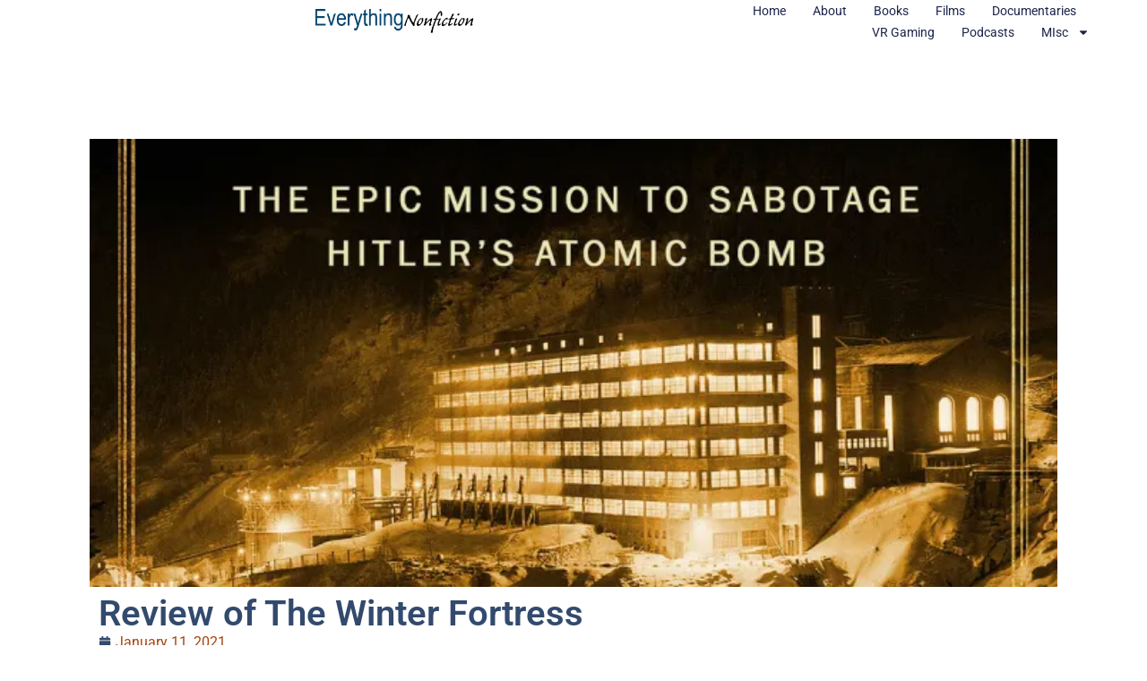

--- FILE ---
content_type: text/html; charset=UTF-8
request_url: https://everythingnonfiction.com/review-of-the-winter-fortress/
body_size: 14860
content:
<!doctype html>
<html lang="en-US">
<head>
	<meta charset="UTF-8">
	<meta name="viewport" content="width=device-width, initial-scale=1">
	<link rel="profile" href="https://gmpg.org/xfn/11">
	<title>Review of The Winter Fortress &#8211; Everything Nonfiction</title>
<meta name='robots' content='max-image-preview:large' />
	<style>img:is([sizes="auto" i], [sizes^="auto," i]) { contain-intrinsic-size: 3000px 1500px }</style>
	<link rel='dns-prefetch' href='//www.googletagmanager.com' />
<link rel='dns-prefetch' href='//stats.wp.com' />
<link rel='dns-prefetch' href='//v0.wordpress.com' />
<link rel='dns-prefetch' href='//widgets.wp.com' />
<link rel='dns-prefetch' href='//s0.wp.com' />
<link rel='dns-prefetch' href='//0.gravatar.com' />
<link rel='dns-prefetch' href='//1.gravatar.com' />
<link rel='dns-prefetch' href='//2.gravatar.com' />
<link rel='preconnect' href='//i0.wp.com' />
<link rel="alternate" type="application/rss+xml" title="Everything Nonfiction &raquo; Feed" href="https://everythingnonfiction.com/feed/" />
<link rel="alternate" type="application/rss+xml" title="Everything Nonfiction &raquo; Comments Feed" href="https://everythingnonfiction.com/comments/feed/" />
<link rel="alternate" type="application/rss+xml" title="Everything Nonfiction &raquo; Review of The Winter Fortress Comments Feed" href="https://everythingnonfiction.com/review-of-the-winter-fortress/feed/" />
<script>
window._wpemojiSettings = {"baseUrl":"https:\/\/s.w.org\/images\/core\/emoji\/16.0.1\/72x72\/","ext":".png","svgUrl":"https:\/\/s.w.org\/images\/core\/emoji\/16.0.1\/svg\/","svgExt":".svg","source":{"concatemoji":"https:\/\/everythingnonfiction.com\/wp-includes\/js\/wp-emoji-release.min.js?ver=6.8.3"}};
/*! This file is auto-generated */
!function(s,n){var o,i,e;function c(e){try{var t={supportTests:e,timestamp:(new Date).valueOf()};sessionStorage.setItem(o,JSON.stringify(t))}catch(e){}}function p(e,t,n){e.clearRect(0,0,e.canvas.width,e.canvas.height),e.fillText(t,0,0);var t=new Uint32Array(e.getImageData(0,0,e.canvas.width,e.canvas.height).data),a=(e.clearRect(0,0,e.canvas.width,e.canvas.height),e.fillText(n,0,0),new Uint32Array(e.getImageData(0,0,e.canvas.width,e.canvas.height).data));return t.every(function(e,t){return e===a[t]})}function u(e,t){e.clearRect(0,0,e.canvas.width,e.canvas.height),e.fillText(t,0,0);for(var n=e.getImageData(16,16,1,1),a=0;a<n.data.length;a++)if(0!==n.data[a])return!1;return!0}function f(e,t,n,a){switch(t){case"flag":return n(e,"\ud83c\udff3\ufe0f\u200d\u26a7\ufe0f","\ud83c\udff3\ufe0f\u200b\u26a7\ufe0f")?!1:!n(e,"\ud83c\udde8\ud83c\uddf6","\ud83c\udde8\u200b\ud83c\uddf6")&&!n(e,"\ud83c\udff4\udb40\udc67\udb40\udc62\udb40\udc65\udb40\udc6e\udb40\udc67\udb40\udc7f","\ud83c\udff4\u200b\udb40\udc67\u200b\udb40\udc62\u200b\udb40\udc65\u200b\udb40\udc6e\u200b\udb40\udc67\u200b\udb40\udc7f");case"emoji":return!a(e,"\ud83e\udedf")}return!1}function g(e,t,n,a){var r="undefined"!=typeof WorkerGlobalScope&&self instanceof WorkerGlobalScope?new OffscreenCanvas(300,150):s.createElement("canvas"),o=r.getContext("2d",{willReadFrequently:!0}),i=(o.textBaseline="top",o.font="600 32px Arial",{});return e.forEach(function(e){i[e]=t(o,e,n,a)}),i}function t(e){var t=s.createElement("script");t.src=e,t.defer=!0,s.head.appendChild(t)}"undefined"!=typeof Promise&&(o="wpEmojiSettingsSupports",i=["flag","emoji"],n.supports={everything:!0,everythingExceptFlag:!0},e=new Promise(function(e){s.addEventListener("DOMContentLoaded",e,{once:!0})}),new Promise(function(t){var n=function(){try{var e=JSON.parse(sessionStorage.getItem(o));if("object"==typeof e&&"number"==typeof e.timestamp&&(new Date).valueOf()<e.timestamp+604800&&"object"==typeof e.supportTests)return e.supportTests}catch(e){}return null}();if(!n){if("undefined"!=typeof Worker&&"undefined"!=typeof OffscreenCanvas&&"undefined"!=typeof URL&&URL.createObjectURL&&"undefined"!=typeof Blob)try{var e="postMessage("+g.toString()+"("+[JSON.stringify(i),f.toString(),p.toString(),u.toString()].join(",")+"));",a=new Blob([e],{type:"text/javascript"}),r=new Worker(URL.createObjectURL(a),{name:"wpTestEmojiSupports"});return void(r.onmessage=function(e){c(n=e.data),r.terminate(),t(n)})}catch(e){}c(n=g(i,f,p,u))}t(n)}).then(function(e){for(var t in e)n.supports[t]=e[t],n.supports.everything=n.supports.everything&&n.supports[t],"flag"!==t&&(n.supports.everythingExceptFlag=n.supports.everythingExceptFlag&&n.supports[t]);n.supports.everythingExceptFlag=n.supports.everythingExceptFlag&&!n.supports.flag,n.DOMReady=!1,n.readyCallback=function(){n.DOMReady=!0}}).then(function(){return e}).then(function(){var e;n.supports.everything||(n.readyCallback(),(e=n.source||{}).concatemoji?t(e.concatemoji):e.wpemoji&&e.twemoji&&(t(e.twemoji),t(e.wpemoji)))}))}((window,document),window._wpemojiSettings);
</script>
<link rel='stylesheet' id='jetpack_related-posts-css' href='https://everythingnonfiction.com/wp-content/plugins/jetpack/modules/related-posts/related-posts.css?ver=20240116' media='all' />
<style id='wp-emoji-styles-inline-css'>

	img.wp-smiley, img.emoji {
		display: inline !important;
		border: none !important;
		box-shadow: none !important;
		height: 1em !important;
		width: 1em !important;
		margin: 0 0.07em !important;
		vertical-align: -0.1em !important;
		background: none !important;
		padding: 0 !important;
	}
</style>
<link rel='stylesheet' id='wp-block-library-css' href='https://everythingnonfiction.com/wp-includes/css/dist/block-library/style.min.css?ver=6.8.3' media='all' />
<link rel='stylesheet' id='mediaelement-css' href='https://everythingnonfiction.com/wp-includes/js/mediaelement/mediaelementplayer-legacy.min.css?ver=4.2.17' media='all' />
<link rel='stylesheet' id='wp-mediaelement-css' href='https://everythingnonfiction.com/wp-includes/js/mediaelement/wp-mediaelement.min.css?ver=6.8.3' media='all' />
<style id='jetpack-sharing-buttons-style-inline-css'>
.jetpack-sharing-buttons__services-list{display:flex;flex-direction:row;flex-wrap:wrap;gap:0;list-style-type:none;margin:5px;padding:0}.jetpack-sharing-buttons__services-list.has-small-icon-size{font-size:12px}.jetpack-sharing-buttons__services-list.has-normal-icon-size{font-size:16px}.jetpack-sharing-buttons__services-list.has-large-icon-size{font-size:24px}.jetpack-sharing-buttons__services-list.has-huge-icon-size{font-size:36px}@media print{.jetpack-sharing-buttons__services-list{display:none!important}}.editor-styles-wrapper .wp-block-jetpack-sharing-buttons{gap:0;padding-inline-start:0}ul.jetpack-sharing-buttons__services-list.has-background{padding:1.25em 2.375em}
</style>
<style id='global-styles-inline-css'>
:root{--wp--preset--aspect-ratio--square: 1;--wp--preset--aspect-ratio--4-3: 4/3;--wp--preset--aspect-ratio--3-4: 3/4;--wp--preset--aspect-ratio--3-2: 3/2;--wp--preset--aspect-ratio--2-3: 2/3;--wp--preset--aspect-ratio--16-9: 16/9;--wp--preset--aspect-ratio--9-16: 9/16;--wp--preset--color--black: #000000;--wp--preset--color--cyan-bluish-gray: #abb8c3;--wp--preset--color--white: #ffffff;--wp--preset--color--pale-pink: #f78da7;--wp--preset--color--vivid-red: #cf2e2e;--wp--preset--color--luminous-vivid-orange: #ff6900;--wp--preset--color--luminous-vivid-amber: #fcb900;--wp--preset--color--light-green-cyan: #7bdcb5;--wp--preset--color--vivid-green-cyan: #00d084;--wp--preset--color--pale-cyan-blue: #8ed1fc;--wp--preset--color--vivid-cyan-blue: #0693e3;--wp--preset--color--vivid-purple: #9b51e0;--wp--preset--gradient--vivid-cyan-blue-to-vivid-purple: linear-gradient(135deg,rgba(6,147,227,1) 0%,rgb(155,81,224) 100%);--wp--preset--gradient--light-green-cyan-to-vivid-green-cyan: linear-gradient(135deg,rgb(122,220,180) 0%,rgb(0,208,130) 100%);--wp--preset--gradient--luminous-vivid-amber-to-luminous-vivid-orange: linear-gradient(135deg,rgba(252,185,0,1) 0%,rgba(255,105,0,1) 100%);--wp--preset--gradient--luminous-vivid-orange-to-vivid-red: linear-gradient(135deg,rgba(255,105,0,1) 0%,rgb(207,46,46) 100%);--wp--preset--gradient--very-light-gray-to-cyan-bluish-gray: linear-gradient(135deg,rgb(238,238,238) 0%,rgb(169,184,195) 100%);--wp--preset--gradient--cool-to-warm-spectrum: linear-gradient(135deg,rgb(74,234,220) 0%,rgb(151,120,209) 20%,rgb(207,42,186) 40%,rgb(238,44,130) 60%,rgb(251,105,98) 80%,rgb(254,248,76) 100%);--wp--preset--gradient--blush-light-purple: linear-gradient(135deg,rgb(255,206,236) 0%,rgb(152,150,240) 100%);--wp--preset--gradient--blush-bordeaux: linear-gradient(135deg,rgb(254,205,165) 0%,rgb(254,45,45) 50%,rgb(107,0,62) 100%);--wp--preset--gradient--luminous-dusk: linear-gradient(135deg,rgb(255,203,112) 0%,rgb(199,81,192) 50%,rgb(65,88,208) 100%);--wp--preset--gradient--pale-ocean: linear-gradient(135deg,rgb(255,245,203) 0%,rgb(182,227,212) 50%,rgb(51,167,181) 100%);--wp--preset--gradient--electric-grass: linear-gradient(135deg,rgb(202,248,128) 0%,rgb(113,206,126) 100%);--wp--preset--gradient--midnight: linear-gradient(135deg,rgb(2,3,129) 0%,rgb(40,116,252) 100%);--wp--preset--font-size--small: 13px;--wp--preset--font-size--medium: 20px;--wp--preset--font-size--large: 36px;--wp--preset--font-size--x-large: 42px;--wp--preset--spacing--20: 0.44rem;--wp--preset--spacing--30: 0.67rem;--wp--preset--spacing--40: 1rem;--wp--preset--spacing--50: 1.5rem;--wp--preset--spacing--60: 2.25rem;--wp--preset--spacing--70: 3.38rem;--wp--preset--spacing--80: 5.06rem;--wp--preset--shadow--natural: 6px 6px 9px rgba(0, 0, 0, 0.2);--wp--preset--shadow--deep: 12px 12px 50px rgba(0, 0, 0, 0.4);--wp--preset--shadow--sharp: 6px 6px 0px rgba(0, 0, 0, 0.2);--wp--preset--shadow--outlined: 6px 6px 0px -3px rgba(255, 255, 255, 1), 6px 6px rgba(0, 0, 0, 1);--wp--preset--shadow--crisp: 6px 6px 0px rgba(0, 0, 0, 1);}:root { --wp--style--global--content-size: 800px;--wp--style--global--wide-size: 1200px; }:where(body) { margin: 0; }.wp-site-blocks > .alignleft { float: left; margin-right: 2em; }.wp-site-blocks > .alignright { float: right; margin-left: 2em; }.wp-site-blocks > .aligncenter { justify-content: center; margin-left: auto; margin-right: auto; }:where(.wp-site-blocks) > * { margin-block-start: 24px; margin-block-end: 0; }:where(.wp-site-blocks) > :first-child { margin-block-start: 0; }:where(.wp-site-blocks) > :last-child { margin-block-end: 0; }:root { --wp--style--block-gap: 24px; }:root :where(.is-layout-flow) > :first-child{margin-block-start: 0;}:root :where(.is-layout-flow) > :last-child{margin-block-end: 0;}:root :where(.is-layout-flow) > *{margin-block-start: 24px;margin-block-end: 0;}:root :where(.is-layout-constrained) > :first-child{margin-block-start: 0;}:root :where(.is-layout-constrained) > :last-child{margin-block-end: 0;}:root :where(.is-layout-constrained) > *{margin-block-start: 24px;margin-block-end: 0;}:root :where(.is-layout-flex){gap: 24px;}:root :where(.is-layout-grid){gap: 24px;}.is-layout-flow > .alignleft{float: left;margin-inline-start: 0;margin-inline-end: 2em;}.is-layout-flow > .alignright{float: right;margin-inline-start: 2em;margin-inline-end: 0;}.is-layout-flow > .aligncenter{margin-left: auto !important;margin-right: auto !important;}.is-layout-constrained > .alignleft{float: left;margin-inline-start: 0;margin-inline-end: 2em;}.is-layout-constrained > .alignright{float: right;margin-inline-start: 2em;margin-inline-end: 0;}.is-layout-constrained > .aligncenter{margin-left: auto !important;margin-right: auto !important;}.is-layout-constrained > :where(:not(.alignleft):not(.alignright):not(.alignfull)){max-width: var(--wp--style--global--content-size);margin-left: auto !important;margin-right: auto !important;}.is-layout-constrained > .alignwide{max-width: var(--wp--style--global--wide-size);}body .is-layout-flex{display: flex;}.is-layout-flex{flex-wrap: wrap;align-items: center;}.is-layout-flex > :is(*, div){margin: 0;}body .is-layout-grid{display: grid;}.is-layout-grid > :is(*, div){margin: 0;}body{padding-top: 0px;padding-right: 0px;padding-bottom: 0px;padding-left: 0px;}a:where(:not(.wp-element-button)){text-decoration: underline;}:root :where(.wp-element-button, .wp-block-button__link){background-color: #32373c;border-width: 0;color: #fff;font-family: inherit;font-size: inherit;line-height: inherit;padding: calc(0.667em + 2px) calc(1.333em + 2px);text-decoration: none;}.has-black-color{color: var(--wp--preset--color--black) !important;}.has-cyan-bluish-gray-color{color: var(--wp--preset--color--cyan-bluish-gray) !important;}.has-white-color{color: var(--wp--preset--color--white) !important;}.has-pale-pink-color{color: var(--wp--preset--color--pale-pink) !important;}.has-vivid-red-color{color: var(--wp--preset--color--vivid-red) !important;}.has-luminous-vivid-orange-color{color: var(--wp--preset--color--luminous-vivid-orange) !important;}.has-luminous-vivid-amber-color{color: var(--wp--preset--color--luminous-vivid-amber) !important;}.has-light-green-cyan-color{color: var(--wp--preset--color--light-green-cyan) !important;}.has-vivid-green-cyan-color{color: var(--wp--preset--color--vivid-green-cyan) !important;}.has-pale-cyan-blue-color{color: var(--wp--preset--color--pale-cyan-blue) !important;}.has-vivid-cyan-blue-color{color: var(--wp--preset--color--vivid-cyan-blue) !important;}.has-vivid-purple-color{color: var(--wp--preset--color--vivid-purple) !important;}.has-black-background-color{background-color: var(--wp--preset--color--black) !important;}.has-cyan-bluish-gray-background-color{background-color: var(--wp--preset--color--cyan-bluish-gray) !important;}.has-white-background-color{background-color: var(--wp--preset--color--white) !important;}.has-pale-pink-background-color{background-color: var(--wp--preset--color--pale-pink) !important;}.has-vivid-red-background-color{background-color: var(--wp--preset--color--vivid-red) !important;}.has-luminous-vivid-orange-background-color{background-color: var(--wp--preset--color--luminous-vivid-orange) !important;}.has-luminous-vivid-amber-background-color{background-color: var(--wp--preset--color--luminous-vivid-amber) !important;}.has-light-green-cyan-background-color{background-color: var(--wp--preset--color--light-green-cyan) !important;}.has-vivid-green-cyan-background-color{background-color: var(--wp--preset--color--vivid-green-cyan) !important;}.has-pale-cyan-blue-background-color{background-color: var(--wp--preset--color--pale-cyan-blue) !important;}.has-vivid-cyan-blue-background-color{background-color: var(--wp--preset--color--vivid-cyan-blue) !important;}.has-vivid-purple-background-color{background-color: var(--wp--preset--color--vivid-purple) !important;}.has-black-border-color{border-color: var(--wp--preset--color--black) !important;}.has-cyan-bluish-gray-border-color{border-color: var(--wp--preset--color--cyan-bluish-gray) !important;}.has-white-border-color{border-color: var(--wp--preset--color--white) !important;}.has-pale-pink-border-color{border-color: var(--wp--preset--color--pale-pink) !important;}.has-vivid-red-border-color{border-color: var(--wp--preset--color--vivid-red) !important;}.has-luminous-vivid-orange-border-color{border-color: var(--wp--preset--color--luminous-vivid-orange) !important;}.has-luminous-vivid-amber-border-color{border-color: var(--wp--preset--color--luminous-vivid-amber) !important;}.has-light-green-cyan-border-color{border-color: var(--wp--preset--color--light-green-cyan) !important;}.has-vivid-green-cyan-border-color{border-color: var(--wp--preset--color--vivid-green-cyan) !important;}.has-pale-cyan-blue-border-color{border-color: var(--wp--preset--color--pale-cyan-blue) !important;}.has-vivid-cyan-blue-border-color{border-color: var(--wp--preset--color--vivid-cyan-blue) !important;}.has-vivid-purple-border-color{border-color: var(--wp--preset--color--vivid-purple) !important;}.has-vivid-cyan-blue-to-vivid-purple-gradient-background{background: var(--wp--preset--gradient--vivid-cyan-blue-to-vivid-purple) !important;}.has-light-green-cyan-to-vivid-green-cyan-gradient-background{background: var(--wp--preset--gradient--light-green-cyan-to-vivid-green-cyan) !important;}.has-luminous-vivid-amber-to-luminous-vivid-orange-gradient-background{background: var(--wp--preset--gradient--luminous-vivid-amber-to-luminous-vivid-orange) !important;}.has-luminous-vivid-orange-to-vivid-red-gradient-background{background: var(--wp--preset--gradient--luminous-vivid-orange-to-vivid-red) !important;}.has-very-light-gray-to-cyan-bluish-gray-gradient-background{background: var(--wp--preset--gradient--very-light-gray-to-cyan-bluish-gray) !important;}.has-cool-to-warm-spectrum-gradient-background{background: var(--wp--preset--gradient--cool-to-warm-spectrum) !important;}.has-blush-light-purple-gradient-background{background: var(--wp--preset--gradient--blush-light-purple) !important;}.has-blush-bordeaux-gradient-background{background: var(--wp--preset--gradient--blush-bordeaux) !important;}.has-luminous-dusk-gradient-background{background: var(--wp--preset--gradient--luminous-dusk) !important;}.has-pale-ocean-gradient-background{background: var(--wp--preset--gradient--pale-ocean) !important;}.has-electric-grass-gradient-background{background: var(--wp--preset--gradient--electric-grass) !important;}.has-midnight-gradient-background{background: var(--wp--preset--gradient--midnight) !important;}.has-small-font-size{font-size: var(--wp--preset--font-size--small) !important;}.has-medium-font-size{font-size: var(--wp--preset--font-size--medium) !important;}.has-large-font-size{font-size: var(--wp--preset--font-size--large) !important;}.has-x-large-font-size{font-size: var(--wp--preset--font-size--x-large) !important;}
:root :where(.wp-block-pullquote){font-size: 1.5em;line-height: 1.6;}
</style>
<link rel='stylesheet' id='wp-components-css' href='https://everythingnonfiction.com/wp-includes/css/dist/components/style.min.css?ver=6.8.3' media='all' />
<link rel='stylesheet' id='godaddy-styles-css' href='https://everythingnonfiction.com/wp-content/mu-plugins/vendor/wpex/godaddy-launch/includes/Dependencies/GoDaddy/Styles/build/latest.css?ver=2.0.2' media='all' />
<link rel='stylesheet' id='hello-elementor-css' href='https://everythingnonfiction.com/wp-content/themes/hello-elementor/assets/css/reset.css?ver=3.4.5' media='all' />
<link rel='stylesheet' id='hello-elementor-theme-style-css' href='https://everythingnonfiction.com/wp-content/themes/hello-elementor/assets/css/theme.css?ver=3.4.5' media='all' />
<link rel='stylesheet' id='hello-elementor-header-footer-css' href='https://everythingnonfiction.com/wp-content/themes/hello-elementor/assets/css/header-footer.css?ver=3.4.5' media='all' />
<link rel='stylesheet' id='elementor-frontend-css' href='https://everythingnonfiction.com/wp-content/uploads/elementor/css/custom-frontend.min.css?ver=1768671206' media='all' />
<link rel='stylesheet' id='elementor-post-6653-css' href='https://everythingnonfiction.com/wp-content/uploads/elementor/css/post-6653.css?ver=1768671207' media='all' />
<link rel='stylesheet' id='jetpack_likes-css' href='https://everythingnonfiction.com/wp-content/plugins/jetpack/modules/likes/style.css?ver=15.4' media='all' />
<link rel='stylesheet' id='widget-image-css' href='https://everythingnonfiction.com/wp-content/plugins/elementor/assets/css/widget-image.min.css?ver=3.34.1' media='all' />
<link rel='stylesheet' id='widget-nav-menu-css' href='https://everythingnonfiction.com/wp-content/uploads/elementor/css/custom-pro-widget-nav-menu.min.css?ver=1768671206' media='all' />
<link rel='stylesheet' id='widget-social-icons-css' href='https://everythingnonfiction.com/wp-content/plugins/elementor/assets/css/widget-social-icons.min.css?ver=3.34.1' media='all' />
<link rel='stylesheet' id='e-apple-webkit-css' href='https://everythingnonfiction.com/wp-content/uploads/elementor/css/custom-apple-webkit.min.css?ver=1768671206' media='all' />
<link rel='stylesheet' id='widget-heading-css' href='https://everythingnonfiction.com/wp-content/plugins/elementor/assets/css/widget-heading.min.css?ver=3.34.1' media='all' />
<link rel='stylesheet' id='widget-post-info-css' href='https://everythingnonfiction.com/wp-content/plugins/elementor-pro/assets/css/widget-post-info.min.css?ver=3.34.0' media='all' />
<link rel='stylesheet' id='widget-icon-list-css' href='https://everythingnonfiction.com/wp-content/uploads/elementor/css/custom-widget-icon-list.min.css?ver=1768671206' media='all' />
<link rel='stylesheet' id='elementor-post-7133-css' href='https://everythingnonfiction.com/wp-content/uploads/elementor/css/post-7133.css?ver=1768671207' media='all' />
<link rel='stylesheet' id='elementor-post-6583-css' href='https://everythingnonfiction.com/wp-content/uploads/elementor/css/post-6583.css?ver=1768671207' media='all' />
<link rel='stylesheet' id='elementor-post-6587-css' href='https://everythingnonfiction.com/wp-content/uploads/elementor/css/post-6587.css?ver=1768671213' media='all' />
<link rel='stylesheet' id='sharedaddy-css' href='https://everythingnonfiction.com/wp-content/plugins/jetpack/modules/sharedaddy/sharing.css?ver=15.4' media='all' />
<link rel='stylesheet' id='social-logos-css' href='https://everythingnonfiction.com/wp-content/plugins/jetpack/_inc/social-logos/social-logos.min.css?ver=15.4' media='all' />
<link rel='stylesheet' id='elementor-gf-local-roboto-css' href='https://everythingnonfiction.com/wp-content/uploads/elementor/google-fonts/css/roboto.css?ver=1742223105' media='all' />
<link rel='stylesheet' id='elementor-gf-local-robotoslab-css' href='https://everythingnonfiction.com/wp-content/uploads/elementor/google-fonts/css/robotoslab.css?ver=1742223107' media='all' />
<link rel='stylesheet' id='elementor-gf-local-poppins-css' href='https://everythingnonfiction.com/wp-content/uploads/elementor/google-fonts/css/poppins.css?ver=1742223108' media='all' />
<script id="jetpack_related-posts-js-extra">
var related_posts_js_options = {"post_heading":"h4"};
</script>
<script src="https://everythingnonfiction.com/wp-content/plugins/jetpack/_inc/build/related-posts/related-posts.min.js?ver=20240116" id="jetpack_related-posts-js"></script>
<script src="https://everythingnonfiction.com/wp-includes/js/jquery/jquery.min.js?ver=3.7.1" id="jquery-core-js"></script>
<script src="https://everythingnonfiction.com/wp-includes/js/jquery/jquery-migrate.min.js?ver=3.4.1" id="jquery-migrate-js"></script>

<!-- Google tag (gtag.js) snippet added by Site Kit -->
<!-- Google Analytics snippet added by Site Kit -->
<script src="https://www.googletagmanager.com/gtag/js?id=GT-K8GMZHX" id="google_gtagjs-js" async></script>
<script id="google_gtagjs-js-after">
window.dataLayer = window.dataLayer || [];function gtag(){dataLayer.push(arguments);}
gtag("set","linker",{"domains":["everythingnonfiction.com"]});
gtag("js", new Date());
gtag("set", "developer_id.dZTNiMT", true);
gtag("config", "GT-K8GMZHX");
</script>
<link rel="https://api.w.org/" href="https://everythingnonfiction.com/wp-json/" /><link rel="alternate" title="JSON" type="application/json" href="https://everythingnonfiction.com/wp-json/wp/v2/posts/3018" /><link rel="EditURI" type="application/rsd+xml" title="RSD" href="https://everythingnonfiction.com/xmlrpc.php?rsd" />
<meta name="generator" content="WordPress 6.8.3" />
<link rel="canonical" href="https://everythingnonfiction.com/review-of-the-winter-fortress/" />
<link rel='shortlink' href='https://everythingnonfiction.com/?p=3018' />
<link rel="alternate" title="oEmbed (JSON)" type="application/json+oembed" href="https://everythingnonfiction.com/wp-json/oembed/1.0/embed?url=https%3A%2F%2Feverythingnonfiction.com%2Freview-of-the-winter-fortress%2F" />
<link rel="alternate" title="oEmbed (XML)" type="text/xml+oembed" href="https://everythingnonfiction.com/wp-json/oembed/1.0/embed?url=https%3A%2F%2Feverythingnonfiction.com%2Freview-of-the-winter-fortress%2F&#038;format=xml" />
<meta name="generator" content="Site Kit by Google 1.170.0" />	<style>img#wpstats{display:none}</style>
		<meta name="generator" content="Elementor 3.34.1; features: e_font_icon_svg, additional_custom_breakpoints; settings: css_print_method-external, google_font-enabled, font_display-swap">
			<style>
				.e-con.e-parent:nth-of-type(n+4):not(.e-lazyloaded):not(.e-no-lazyload),
				.e-con.e-parent:nth-of-type(n+4):not(.e-lazyloaded):not(.e-no-lazyload) * {
					background-image: none !important;
				}
				@media screen and (max-height: 1024px) {
					.e-con.e-parent:nth-of-type(n+3):not(.e-lazyloaded):not(.e-no-lazyload),
					.e-con.e-parent:nth-of-type(n+3):not(.e-lazyloaded):not(.e-no-lazyload) * {
						background-image: none !important;
					}
				}
				@media screen and (max-height: 640px) {
					.e-con.e-parent:nth-of-type(n+2):not(.e-lazyloaded):not(.e-no-lazyload),
					.e-con.e-parent:nth-of-type(n+2):not(.e-lazyloaded):not(.e-no-lazyload) * {
						background-image: none !important;
					}
				}
			</style>
			
<!-- Jetpack Open Graph Tags -->
<meta property="og:type" content="article" />
<meta property="og:title" content="Review of The Winter Fortress" />
<meta property="og:url" content="https://everythingnonfiction.com/review-of-the-winter-fortress/" />
<meta property="og:description" content="Review of The Winter Fortress: The Epic Mission to Sabotage Hitler&#8217;s Atomic Bomb by Neal Bascomb rating **** From the subtitle, you might assume that this book tells the story of a single sab…" />
<meta property="article:published_time" content="2021-01-11T22:45:37+00:00" />
<meta property="article:modified_time" content="2021-01-11T22:45:38+00:00" />
<meta property="article:author" content="https://www.facebook.com/180555851984220" />
<meta property="og:site_name" content="Everything Nonfiction" />
<meta property="og:image" content="https://i0.wp.com/everythingnonfiction.com/wp-content/uploads/2021/01/The-Winter-Fortress.jpg?fit=795%2C1200&#038;ssl=1" />
<meta property="og:image:width" content="795" />
<meta property="og:image:height" content="1200" />
<meta property="og:image:alt" content="" />
<meta property="og:locale" content="en_US" />
<meta name="twitter:text:title" content="Review of The Winter Fortress" />
<meta name="twitter:image" content="https://i0.wp.com/everythingnonfiction.com/wp-content/uploads/2021/01/The-Winter-Fortress.jpg?fit=795%2C1200&#038;ssl=1&#038;w=640" />
<meta name="twitter:card" content="summary_large_image" />

<!-- End Jetpack Open Graph Tags -->
		<style id="wp-custom-css">
			p {
  text-indent: 30px;
}
		</style>
		</head>
<body class="wp-singular post-template-default single single-post postid-3018 single-format-standard wp-custom-logo wp-embed-responsive wp-theme-hello-elementor hello-elementor-default elementor-default elementor-kit-6653 elementor-page-6587">


<a class="skip-link screen-reader-text" href="#content">Skip to content</a>

		<header data-elementor-type="header" data-elementor-id="7133" class="elementor elementor-7133 elementor-location-header" data-elementor-post-type="elementor_library">
			<div class="elementor-element elementor-element-4cce2576 e-con-full e-flex e-con e-parent" data-id="4cce2576" data-element_type="container" data-settings="{&quot;background_background&quot;:&quot;classic&quot;}">
				<div class="elementor-element elementor-element-2c365150 elementor-widget elementor-widget-theme-site-logo elementor-widget-image" data-id="2c365150" data-element_type="widget" data-widget_type="theme-site-logo.default">
				<div class="elementor-widget-container">
											<a href="https://everythingnonfiction.com">
			<img fetchpriority="high" width="1193" height="290" src="https://i0.wp.com/everythingnonfiction.com/wp-content/uploads/2025/02/Everythingnonfiction-logo.jpg?fit=1193%2C290&amp;ssl=1" class="attachment-full size-full wp-image-6701" alt="" srcset="https://i0.wp.com/everythingnonfiction.com/wp-content/uploads/2025/02/Everythingnonfiction-logo.jpg?w=1193&amp;ssl=1 1193w, https://i0.wp.com/everythingnonfiction.com/wp-content/uploads/2025/02/Everythingnonfiction-logo.jpg?resize=300%2C73&amp;ssl=1 300w, https://i0.wp.com/everythingnonfiction.com/wp-content/uploads/2025/02/Everythingnonfiction-logo.jpg?resize=1024%2C249&amp;ssl=1 1024w, https://i0.wp.com/everythingnonfiction.com/wp-content/uploads/2025/02/Everythingnonfiction-logo.jpg?resize=768%2C187&amp;ssl=1 768w" sizes="(max-width: 1193px) 100vw, 1193px" />				</a>
											</div>
				</div>
				<div class="elementor-element elementor-element-286c66b elementor-nav-menu--dropdown-tablet_extra elementor-nav-menu--stretch elementor-nav-menu__align-end elementor-nav-menu__text-align-center elementor-nav-menu--toggle elementor-nav-menu--burger elementor-widget elementor-widget-nav-menu" data-id="286c66b" data-element_type="widget" data-settings="{&quot;full_width&quot;:&quot;stretch&quot;,&quot;layout&quot;:&quot;horizontal&quot;,&quot;submenu_icon&quot;:{&quot;value&quot;:&quot;&lt;svg aria-hidden=\&quot;true\&quot; class=\&quot;e-font-icon-svg e-fas-caret-down\&quot; viewBox=\&quot;0 0 320 512\&quot; xmlns=\&quot;http:\/\/www.w3.org\/2000\/svg\&quot;&gt;&lt;path d=\&quot;M31.3 192h257.3c17.8 0 26.7 21.5 14.1 34.1L174.1 354.8c-7.8 7.8-20.5 7.8-28.3 0L17.2 226.1C4.6 213.5 13.5 192 31.3 192z\&quot;&gt;&lt;\/path&gt;&lt;\/svg&gt;&quot;,&quot;library&quot;:&quot;fa-solid&quot;},&quot;toggle&quot;:&quot;burger&quot;}" data-widget_type="nav-menu.default">
				<div class="elementor-widget-container">
								<nav aria-label="Menu" class="elementor-nav-menu--main elementor-nav-menu__container elementor-nav-menu--layout-horizontal e--pointer-underline e--animation-fade">
				<ul id="menu-1-286c66b" class="elementor-nav-menu"><li class="menu-item menu-item-type-post_type menu-item-object-page menu-item-home menu-item-6696"><a href="https://everythingnonfiction.com/" class="elementor-item">Home</a></li>
<li class="menu-item menu-item-type-post_type menu-item-object-page menu-item-7063"><a href="https://everythingnonfiction.com/about-3/" class="elementor-item">About</a></li>
<li class="menu-item menu-item-type-post_type menu-item-object-page menu-item-7004"><a href="https://everythingnonfiction.com/books/" class="elementor-item">Books</a></li>
<li class="menu-item menu-item-type-post_type menu-item-object-page menu-item-7005"><a href="https://everythingnonfiction.com/films/" class="elementor-item">Films</a></li>
<li class="menu-item menu-item-type-post_type menu-item-object-page menu-item-7006"><a href="https://everythingnonfiction.com/documentaries/" class="elementor-item">Documentaries</a></li>
<li class="menu-item menu-item-type-post_type menu-item-object-page menu-item-7007"><a href="https://everythingnonfiction.com/vr-gaming/" class="elementor-item">VR Gaming</a></li>
<li class="menu-item menu-item-type-post_type menu-item-object-page menu-item-7035"><a href="https://everythingnonfiction.com/podcasts/" class="elementor-item">Podcasts</a></li>
<li class="menu-item menu-item-type-custom menu-item-object-custom menu-item-has-children menu-item-7113"><a href="#" class="elementor-item elementor-item-anchor">MIsc</a>
<ul class="sub-menu elementor-nav-menu--dropdown">
	<li class="menu-item menu-item-type-post_type menu-item-object-page menu-item-7123"><a href="https://everythingnonfiction.com/miscellaneous/" class="elementor-sub-item">Miscellaneous Posts</a></li>
	<li class="menu-item menu-item-type-post_type menu-item-object-page menu-item-7114"><a href="https://everythingnonfiction.com/books-by-emilio/" class="elementor-sub-item">Books by Emilio</a></li>
	<li class="menu-item menu-item-type-post_type menu-item-object-page menu-item-7115"><a href="https://everythingnonfiction.com/connect/" class="elementor-sub-item">Connect</a></li>
	<li class="menu-item menu-item-type-post_type menu-item-object-page menu-item-7116"><a href="https://everythingnonfiction.com/sitemap/" class="elementor-sub-item">Sitemap</a></li>
	<li class="menu-item menu-item-type-post_type menu-item-object-page menu-item-7117"><a href="https://everythingnonfiction.com/privacy/" class="elementor-sub-item">Privacy Policy</a></li>
</ul>
</li>
</ul>			</nav>
					<div class="elementor-menu-toggle" role="button" tabindex="0" aria-label="Menu Toggle" aria-expanded="false">
			<svg aria-hidden="true" role="presentation" class="elementor-menu-toggle__icon--open e-font-icon-svg e-eicon-menu-bar" viewBox="0 0 1000 1000" xmlns="http://www.w3.org/2000/svg"><path d="M104 333H896C929 333 958 304 958 271S929 208 896 208H104C71 208 42 237 42 271S71 333 104 333ZM104 583H896C929 583 958 554 958 521S929 458 896 458H104C71 458 42 487 42 521S71 583 104 583ZM104 833H896C929 833 958 804 958 771S929 708 896 708H104C71 708 42 737 42 771S71 833 104 833Z"></path></svg><svg aria-hidden="true" role="presentation" class="elementor-menu-toggle__icon--close e-font-icon-svg e-eicon-close" viewBox="0 0 1000 1000" xmlns="http://www.w3.org/2000/svg"><path d="M742 167L500 408 258 167C246 154 233 150 217 150 196 150 179 158 167 167 154 179 150 196 150 212 150 229 154 242 171 254L408 500 167 742C138 771 138 800 167 829 196 858 225 858 254 829L496 587 738 829C750 842 767 846 783 846 800 846 817 842 829 829 842 817 846 804 846 783 846 767 842 750 829 737L588 500 833 258C863 229 863 200 833 171 804 137 775 137 742 167Z"></path></svg>		</div>
					<nav class="elementor-nav-menu--dropdown elementor-nav-menu__container" aria-hidden="true">
				<ul id="menu-2-286c66b" class="elementor-nav-menu"><li class="menu-item menu-item-type-post_type menu-item-object-page menu-item-home menu-item-6696"><a href="https://everythingnonfiction.com/" class="elementor-item" tabindex="-1">Home</a></li>
<li class="menu-item menu-item-type-post_type menu-item-object-page menu-item-7063"><a href="https://everythingnonfiction.com/about-3/" class="elementor-item" tabindex="-1">About</a></li>
<li class="menu-item menu-item-type-post_type menu-item-object-page menu-item-7004"><a href="https://everythingnonfiction.com/books/" class="elementor-item" tabindex="-1">Books</a></li>
<li class="menu-item menu-item-type-post_type menu-item-object-page menu-item-7005"><a href="https://everythingnonfiction.com/films/" class="elementor-item" tabindex="-1">Films</a></li>
<li class="menu-item menu-item-type-post_type menu-item-object-page menu-item-7006"><a href="https://everythingnonfiction.com/documentaries/" class="elementor-item" tabindex="-1">Documentaries</a></li>
<li class="menu-item menu-item-type-post_type menu-item-object-page menu-item-7007"><a href="https://everythingnonfiction.com/vr-gaming/" class="elementor-item" tabindex="-1">VR Gaming</a></li>
<li class="menu-item menu-item-type-post_type menu-item-object-page menu-item-7035"><a href="https://everythingnonfiction.com/podcasts/" class="elementor-item" tabindex="-1">Podcasts</a></li>
<li class="menu-item menu-item-type-custom menu-item-object-custom menu-item-has-children menu-item-7113"><a href="#" class="elementor-item elementor-item-anchor" tabindex="-1">MIsc</a>
<ul class="sub-menu elementor-nav-menu--dropdown">
	<li class="menu-item menu-item-type-post_type menu-item-object-page menu-item-7123"><a href="https://everythingnonfiction.com/miscellaneous/" class="elementor-sub-item" tabindex="-1">Miscellaneous Posts</a></li>
	<li class="menu-item menu-item-type-post_type menu-item-object-page menu-item-7114"><a href="https://everythingnonfiction.com/books-by-emilio/" class="elementor-sub-item" tabindex="-1">Books by Emilio</a></li>
	<li class="menu-item menu-item-type-post_type menu-item-object-page menu-item-7115"><a href="https://everythingnonfiction.com/connect/" class="elementor-sub-item" tabindex="-1">Connect</a></li>
	<li class="menu-item menu-item-type-post_type menu-item-object-page menu-item-7116"><a href="https://everythingnonfiction.com/sitemap/" class="elementor-sub-item" tabindex="-1">Sitemap</a></li>
	<li class="menu-item menu-item-type-post_type menu-item-object-page menu-item-7117"><a href="https://everythingnonfiction.com/privacy/" class="elementor-sub-item" tabindex="-1">Privacy Policy</a></li>
</ul>
</li>
</ul>			</nav>
						</div>
				</div>
				</div>
				</header>
				<div data-elementor-type="single-post" data-elementor-id="6587" class="elementor elementor-6587 elementor-location-single post-3018 post type-post status-publish format-standard has-post-thumbnail hentry category-books tag-review-of-the-winter-fortress tag-review-of-the-winter-fortress-the-epic-mission-to-sabotage-hitlers-atomic-bomb-by-neal-bascomb tag-wwii" data-elementor-post-type="elementor_library">
			<div class="elementor-element elementor-element-46e9ae6a e-flex e-con-boxed e-con e-parent" data-id="46e9ae6a" data-element_type="container">
					<div class="e-con-inner">
		<div class="elementor-element elementor-element-7bae31c2 e-con-full e-flex e-con e-child" data-id="7bae31c2" data-element_type="container">
				<div class="elementor-element elementor-element-4c8473ad elementor-widget elementor-widget-theme-post-featured-image elementor-widget-image" data-id="4c8473ad" data-element_type="widget" data-widget_type="theme-post-featured-image.default">
				<div class="elementor-widget-container">
															<img width="678" height="1024" src="https://i0.wp.com/everythingnonfiction.com/wp-content/uploads/2021/01/The-Winter-Fortress.jpg?fit=678%2C1024&amp;ssl=1" class="attachment-large size-large wp-image-3019" alt="" srcset="https://i0.wp.com/everythingnonfiction.com/wp-content/uploads/2021/01/The-Winter-Fortress.jpg?w=1020&amp;ssl=1 1020w, https://i0.wp.com/everythingnonfiction.com/wp-content/uploads/2021/01/The-Winter-Fortress.jpg?resize=199%2C300&amp;ssl=1 199w, https://i0.wp.com/everythingnonfiction.com/wp-content/uploads/2021/01/The-Winter-Fortress.jpg?resize=678%2C1024&amp;ssl=1 678w, https://i0.wp.com/everythingnonfiction.com/wp-content/uploads/2021/01/The-Winter-Fortress.jpg?resize=768%2C1160&amp;ssl=1 768w, https://i0.wp.com/everythingnonfiction.com/wp-content/uploads/2021/01/The-Winter-Fortress.jpg?resize=1017%2C1536&amp;ssl=1 1017w" sizes="(max-width: 678px) 100vw, 678px" />															</div>
				</div>
				</div>
		<div class="elementor-element elementor-element-cf9a6ed e-con-full e-flex e-con e-child" data-id="cf9a6ed" data-element_type="container">
		<div class="elementor-element elementor-element-79886f61 e-con-full e-flex e-con e-child" data-id="79886f61" data-element_type="container">
				<div class="elementor-element elementor-element-dc3a0ae elementor-widget elementor-widget-theme-post-title elementor-page-title elementor-widget-heading" data-id="dc3a0ae" data-element_type="widget" data-widget_type="theme-post-title.default">
				<div class="elementor-widget-container">
					<h1 class="elementor-heading-title elementor-size-default">Review of The Winter Fortress</h1>				</div>
				</div>
				<div class="elementor-element elementor-element-16021c4 elementor-widget elementor-widget-post-info" data-id="16021c4" data-element_type="widget" data-widget_type="post-info.default">
				<div class="elementor-widget-container">
							<ul class="elementor-inline-items elementor-icon-list-items elementor-post-info">
								<li class="elementor-icon-list-item elementor-repeater-item-5809e08 elementor-inline-item" itemprop="datePublished">
						<a href="https://everythingnonfiction.com/2021/01/11/">
											<span class="elementor-icon-list-icon">
								<svg aria-hidden="true" class="e-font-icon-svg e-fas-calendar" viewBox="0 0 448 512" xmlns="http://www.w3.org/2000/svg"><path d="M12 192h424c6.6 0 12 5.4 12 12v260c0 26.5-21.5 48-48 48H48c-26.5 0-48-21.5-48-48V204c0-6.6 5.4-12 12-12zm436-44v-36c0-26.5-21.5-48-48-48h-48V12c0-6.6-5.4-12-12-12h-40c-6.6 0-12 5.4-12 12v52H160V12c0-6.6-5.4-12-12-12h-40c-6.6 0-12 5.4-12 12v52H48C21.5 64 0 85.5 0 112v36c0 6.6 5.4 12 12 12h424c6.6 0 12-5.4 12-12z"></path></svg>							</span>
									<span class="elementor-icon-list-text elementor-post-info__item elementor-post-info__item--type-date">
										<time>January 11, 2021</time>					</span>
									</a>
				</li>
				</ul>
						</div>
				</div>
				<div class="elementor-element elementor-element-783b4be3 elementor-widget elementor-widget-theme-post-content" data-id="783b4be3" data-element_type="widget" data-widget_type="theme-post-content.default">
				<div class="elementor-widget-container">
					
<p>Review of The Winter Fortress: The Epic Mission to Sabotage Hitler&#8217;s Atomic Bomb by Neal Bascomb rating ****</p>



<p>From the subtitle, you might assume that this book tells the story of a single sabotage mission. That is not the case. There are three separate missions made by different saboteurs.</p>



<p>Two of the planned attacks are successful. One goes terribly wrong. As compelling as each planned attack is, the book suffers from too many characters with hard to pronounce names and a lack of images that would have helped enormously.</p>



<p>I listened to most of the book, reading on my Kindle between what I played on Audible. The Winter Fortress in the title refers to a manufacturing plant in Norway that produced heavy water. The author explains in detail what heavy water is, the production process, and how the Germans were using it in their attempts at building an atomic bomb. If I read that section ten times, I probably still couldn&#8217;t fully understand it.</p>



<p>While the sabotage attempts are engaging, much of the book dwells on different characters struggling to survive in Norway&#8217;s mountains awaiting orders. Men who have family a day hike away instead decide to rough it in the mountains. Supply drops go unrecovered. There is poor planning in almost every phase of the initial action.</p>



<p>The first attempt at sabotage involved men crammed into large gliders who were supposed to land in a hastily prepared landing spot. The mission was doomed from the start. Pilots towing the gliders navigated by beacon, which only got them into the general vicinity of the landing strip. It was at night. It was mountainous terrain. The men waiting for them on the ground had only crude signal lights that went unseen. It ended in tragedy for all involved.</p>



<p>This book is a perfect example of how images would have made the story easier to follow and appreciate. No matter how well the author tried to describe the fortress, a character, a ferry, a plane, or a ship, it didn&#8217;t match a simple picture&#8217;s power.</p>
<div class="sharedaddy sd-sharing-enabled"><div class="robots-nocontent sd-block sd-social sd-social-icon-text sd-sharing"><h3 class="sd-title">Share this:</h3><div class="sd-content"><ul><li class="share-print"><a rel="nofollow noopener noreferrer"
				data-shared="sharing-print-3018"
				class="share-print sd-button share-icon"
				href="https://everythingnonfiction.com/review-of-the-winter-fortress/#print?share=print"
				target="_blank"
				aria-labelledby="sharing-print-3018"
				>
				<span id="sharing-print-3018" hidden>Click to print (Opens in new window)</span>
				<span>Print</span>
			</a></li><li class="share-email"><a rel="nofollow noopener noreferrer"
				data-shared="sharing-email-3018"
				class="share-email sd-button share-icon"
				href="mailto:?subject=%5BShared%20Post%5D%20Review%20of%20The%20Winter%20Fortress&#038;body=https%3A%2F%2Feverythingnonfiction.com%2Freview-of-the-winter-fortress%2F&#038;share=email"
				target="_blank"
				aria-labelledby="sharing-email-3018"
				data-email-share-error-title="Do you have email set up?" data-email-share-error-text="If you&#039;re having problems sharing via email, you might not have email set up for your browser. You may need to create a new email yourself." data-email-share-nonce="4724a6aa59" data-email-share-track-url="https://everythingnonfiction.com/review-of-the-winter-fortress/?share=email">
				<span id="sharing-email-3018" hidden>Click to email a link to a friend (Opens in new window)</span>
				<span>Email</span>
			</a></li><li><a href="#" class="sharing-anchor sd-button share-more"><span>More</span></a></li><li class="share-end"></li></ul><div class="sharing-hidden"><div class="inner" style="display: none;"><ul><li class="share-facebook"><a rel="nofollow noopener noreferrer"
				data-shared="sharing-facebook-3018"
				class="share-facebook sd-button share-icon"
				href="https://everythingnonfiction.com/review-of-the-winter-fortress/?share=facebook"
				target="_blank"
				aria-labelledby="sharing-facebook-3018"
				>
				<span id="sharing-facebook-3018" hidden>Click to share on Facebook (Opens in new window)</span>
				<span>Facebook</span>
			</a></li><li class="share-reddit"><a rel="nofollow noopener noreferrer"
				data-shared="sharing-reddit-3018"
				class="share-reddit sd-button share-icon"
				href="https://everythingnonfiction.com/review-of-the-winter-fortress/?share=reddit"
				target="_blank"
				aria-labelledby="sharing-reddit-3018"
				>
				<span id="sharing-reddit-3018" hidden>Click to share on Reddit (Opens in new window)</span>
				<span>Reddit</span>
			</a></li><li class="share-twitter"><a rel="nofollow noopener noreferrer"
				data-shared="sharing-twitter-3018"
				class="share-twitter sd-button share-icon"
				href="https://everythingnonfiction.com/review-of-the-winter-fortress/?share=twitter"
				target="_blank"
				aria-labelledby="sharing-twitter-3018"
				>
				<span id="sharing-twitter-3018" hidden>Click to share on X (Opens in new window)</span>
				<span>X</span>
			</a></li><li class="share-linkedin"><a rel="nofollow noopener noreferrer"
				data-shared="sharing-linkedin-3018"
				class="share-linkedin sd-button share-icon"
				href="https://everythingnonfiction.com/review-of-the-winter-fortress/?share=linkedin"
				target="_blank"
				aria-labelledby="sharing-linkedin-3018"
				>
				<span id="sharing-linkedin-3018" hidden>Click to share on LinkedIn (Opens in new window)</span>
				<span>LinkedIn</span>
			</a></li><li class="share-tumblr"><a rel="nofollow noopener noreferrer"
				data-shared="sharing-tumblr-3018"
				class="share-tumblr sd-button share-icon"
				href="https://everythingnonfiction.com/review-of-the-winter-fortress/?share=tumblr"
				target="_blank"
				aria-labelledby="sharing-tumblr-3018"
				>
				<span id="sharing-tumblr-3018" hidden>Click to share on Tumblr (Opens in new window)</span>
				<span>Tumblr</span>
			</a></li><li class="share-pinterest"><a rel="nofollow noopener noreferrer"
				data-shared="sharing-pinterest-3018"
				class="share-pinterest sd-button share-icon"
				href="https://everythingnonfiction.com/review-of-the-winter-fortress/?share=pinterest"
				target="_blank"
				aria-labelledby="sharing-pinterest-3018"
				>
				<span id="sharing-pinterest-3018" hidden>Click to share on Pinterest (Opens in new window)</span>
				<span>Pinterest</span>
			</a></li><li class="share-end"></li></ul></div></div></div></div></div><div class='sharedaddy sd-block sd-like jetpack-likes-widget-wrapper jetpack-likes-widget-unloaded' id='like-post-wrapper-22670026-3018-696c1e7f68467' data-src='https://widgets.wp.com/likes/?ver=15.4#blog_id=22670026&amp;post_id=3018&amp;origin=everythingnonfiction.com&amp;obj_id=22670026-3018-696c1e7f68467' data-name='like-post-frame-22670026-3018-696c1e7f68467' data-title='Like or Reblog'><h3 class="sd-title">Like this:</h3><div class='likes-widget-placeholder post-likes-widget-placeholder' style='height: 55px;'><span class='button'><span>Like</span></span> <span class="loading">Loading...</span></div><span class='sd-text-color'></span><a class='sd-link-color'></a></div>
<div id='jp-relatedposts' class='jp-relatedposts' >
	<h3 class="jp-relatedposts-headline"><em>Related</em></h3>
</div>				</div>
				</div>
				<div class="elementor-element elementor-element-7070bce elementor-widget elementor-widget-post-comments" data-id="7070bce" data-element_type="widget" data-widget_type="post-comments.theme_comments">
				<div class="elementor-widget-container">
					<section id="comments" class="comments-area">

			<h2 class="title-comments">
			One Response		</h2>

		
		<ol class="comment-list">
					<li id="comment-3299" class="pingback even thread-even depth-1">
			<div class="comment-body">
				Pingback: <a href="https://everythingnonfiction.com/best-of-everything-nonfiction-2021/" class="url" rel="ugc">Best of Everything Nonfiction 2021</a> 			</div>
		</li><!-- #comment-## -->
		</ol>

		
	
	
</section>
				</div>
				</div>
				</div>
				</div>
					</div>
				</div>
		<div class="elementor-element elementor-element-cfdeef5 e-flex e-con-boxed e-con e-parent" data-id="cfdeef5" data-element_type="container">
					<div class="e-con-inner">
				<div class="elementor-element elementor-element-ca01d03 elementor-widget elementor-widget-post-info" data-id="ca01d03" data-element_type="widget" data-widget_type="post-info.default">
				<div class="elementor-widget-container">
							<ul class="elementor-inline-items elementor-icon-list-items elementor-post-info">
								<li class="elementor-icon-list-item elementor-repeater-item-1da7462 elementor-inline-item" itemprop="datePublished">
						<a href="https://everythingnonfiction.com/2021/01/11/">
											<span class="elementor-icon-list-icon">
								<svg aria-hidden="true" class="e-font-icon-svg e-fas-calendar" viewBox="0 0 448 512" xmlns="http://www.w3.org/2000/svg"><path d="M12 192h424c6.6 0 12 5.4 12 12v260c0 26.5-21.5 48-48 48H48c-26.5 0-48-21.5-48-48V204c0-6.6 5.4-12 12-12zm436-44v-36c0-26.5-21.5-48-48-48h-48V12c0-6.6-5.4-12-12-12h-40c-6.6 0-12 5.4-12 12v52H160V12c0-6.6-5.4-12-12-12h-40c-6.6 0-12 5.4-12 12v52H48C21.5 64 0 85.5 0 112v36c0 6.6 5.4 12 12 12h424c6.6 0 12-5.4 12-12z"></path></svg>							</span>
									<span class="elementor-icon-list-text elementor-post-info__item elementor-post-info__item--type-date">
										<time>January 11, 2021</time>					</span>
									</a>
				</li>
				</ul>
						</div>
				</div>
					</div>
				</div>
				</div>
				<footer data-elementor-type="footer" data-elementor-id="6583" class="elementor elementor-6583 elementor-location-footer" data-elementor-post-type="elementor_library">
			<footer class="elementor-element elementor-element-20e7d135 e-flex e-con-boxed e-con e-parent" data-id="20e7d135" data-element_type="container" data-settings="{&quot;background_background&quot;:&quot;classic&quot;}">
					<div class="e-con-inner">
		<div class="elementor-element elementor-element-311c068e e-con-full e-flex e-con e-child" data-id="311c068e" data-element_type="container">
		<div class="elementor-element elementor-element-3b13f389 e-con-full e-flex e-con e-child" data-id="3b13f389" data-element_type="container">
				<div class="elementor-element elementor-element-54256d39 elementor-shape-rounded elementor-grid-0 elementor-widget elementor-widget-social-icons" data-id="54256d39" data-element_type="widget" data-widget_type="social-icons.default">
				<div class="elementor-widget-container">
							<div class="elementor-social-icons-wrapper elementor-grid" role="list">
							<span class="elementor-grid-item" role="listitem">
					<a class="elementor-icon elementor-social-icon elementor-social-icon-facebook-f elementor-repeater-item-993ef04" href="https://www.facebook.com/everythingnonfiction/" target="_blank">
						<span class="elementor-screen-only">Facebook-f</span>
						<svg aria-hidden="true" class="e-font-icon-svg e-fab-facebook-f" viewBox="0 0 320 512" xmlns="http://www.w3.org/2000/svg"><path d="M279.14 288l14.22-92.66h-88.91v-60.13c0-25.35 12.42-50.06 52.24-50.06h40.42V6.26S260.43 0 225.36 0c-73.22 0-121.08 44.38-121.08 124.72v70.62H22.89V288h81.39v224h100.17V288z"></path></svg>					</a>
				</span>
							<span class="elementor-grid-item" role="listitem">
					<a class="elementor-icon elementor-social-icon elementor-social-icon-twitter elementor-repeater-item-a229ff5" href="https://bsky.app/profile/nonfictionreviews.bsky.social" target="_blank">
						<span class="elementor-screen-only">Twitter</span>
						<svg aria-hidden="true" class="e-font-icon-svg e-fab-twitter" viewBox="0 0 512 512" xmlns="http://www.w3.org/2000/svg"><path d="M459.37 151.716c.325 4.548.325 9.097.325 13.645 0 138.72-105.583 298.558-298.558 298.558-59.452 0-114.68-17.219-161.137-47.106 8.447.974 16.568 1.299 25.34 1.299 49.055 0 94.213-16.568 130.274-44.832-46.132-.975-84.792-31.188-98.112-72.772 6.498.974 12.995 1.624 19.818 1.624 9.421 0 18.843-1.3 27.614-3.573-48.081-9.747-84.143-51.98-84.143-102.985v-1.299c13.969 7.797 30.214 12.67 47.431 13.319-28.264-18.843-46.781-51.005-46.781-87.391 0-19.492 5.197-37.36 14.294-52.954 51.655 63.675 129.3 105.258 216.365 109.807-1.624-7.797-2.599-15.918-2.599-24.04 0-57.828 46.782-104.934 104.934-104.934 30.213 0 57.502 12.67 76.67 33.137 23.715-4.548 46.456-13.32 66.599-25.34-7.798 24.366-24.366 44.833-46.132 57.827 21.117-2.273 41.584-8.122 60.426-16.243-14.292 20.791-32.161 39.308-52.628 54.253z"></path></svg>					</a>
				</span>
					</div>
						</div>
				</div>
				<div class="elementor-element elementor-element-56c17ad elementor-widget elementor-widget-heading" data-id="56c17ad" data-element_type="widget" data-widget_type="heading.default">
				<div class="elementor-widget-container">
					<p class="elementor-heading-title elementor-size-default">© 2026 All Rights Reserved.</p>				</div>
				</div>
				</div>
				</div>
		<div class="elementor-element elementor-element-11d9e13e e-con-full e-flex e-con e-child" data-id="11d9e13e" data-element_type="container">
				<div class="elementor-element elementor-element-63e4ede elementor-widget elementor-widget-text-editor" data-id="63e4ede" data-element_type="widget" data-widget_type="text-editor.default">
				<div class="elementor-widget-container">
									<p><a href="https://everythingnonfiction.com/wp-login.php">Login</a></p>								</div>
				</div>
				</div>
					</div>
				</footer>
				</footer>
		
<script type="speculationrules">
{"prefetch":[{"source":"document","where":{"and":[{"href_matches":"\/*"},{"not":{"href_matches":["\/wp-*.php","\/wp-admin\/*","\/wp-content\/uploads\/*","\/wp-content\/*","\/wp-content\/plugins\/*","\/wp-content\/themes\/hello-elementor\/*","\/*\\?(.+)"]}},{"not":{"selector_matches":"a[rel~=\"nofollow\"]"}},{"not":{"selector_matches":".no-prefetch, .no-prefetch a"}}]},"eagerness":"conservative"}]}
</script>
			<script>
				const lazyloadRunObserver = () => {
					const lazyloadBackgrounds = document.querySelectorAll( `.e-con.e-parent:not(.e-lazyloaded)` );
					const lazyloadBackgroundObserver = new IntersectionObserver( ( entries ) => {
						entries.forEach( ( entry ) => {
							if ( entry.isIntersecting ) {
								let lazyloadBackground = entry.target;
								if( lazyloadBackground ) {
									lazyloadBackground.classList.add( 'e-lazyloaded' );
								}
								lazyloadBackgroundObserver.unobserve( entry.target );
							}
						});
					}, { rootMargin: '200px 0px 200px 0px' } );
					lazyloadBackgrounds.forEach( ( lazyloadBackground ) => {
						lazyloadBackgroundObserver.observe( lazyloadBackground );
					} );
				};
				const events = [
					'DOMContentLoaded',
					'elementor/lazyload/observe',
				];
				events.forEach( ( event ) => {
					document.addEventListener( event, lazyloadRunObserver );
				} );
			</script>
			
	<script type="text/javascript">
		window.WPCOM_sharing_counts = {"https://everythingnonfiction.com/review-of-the-winter-fortress/":3018};
	</script>
						<script src="https://everythingnonfiction.com/wp-content/themes/hello-elementor/assets/js/hello-frontend.js?ver=3.4.5" id="hello-theme-frontend-js"></script>
<script src="https://everythingnonfiction.com/wp-content/plugins/elementor/assets/js/webpack.runtime.min.js?ver=3.34.1" id="elementor-webpack-runtime-js"></script>
<script src="https://everythingnonfiction.com/wp-content/plugins/elementor/assets/js/frontend-modules.min.js?ver=3.34.1" id="elementor-frontend-modules-js"></script>
<script src="https://everythingnonfiction.com/wp-includes/js/jquery/ui/core.min.js?ver=1.13.3" id="jquery-ui-core-js"></script>
<script id="elementor-frontend-js-before">
var elementorFrontendConfig = {"environmentMode":{"edit":false,"wpPreview":false,"isScriptDebug":false},"i18n":{"shareOnFacebook":"Share on Facebook","shareOnTwitter":"Share on Twitter","pinIt":"Pin it","download":"Download","downloadImage":"Download image","fullscreen":"Fullscreen","zoom":"Zoom","share":"Share","playVideo":"Play Video","previous":"Previous","next":"Next","close":"Close","a11yCarouselPrevSlideMessage":"Previous slide","a11yCarouselNextSlideMessage":"Next slide","a11yCarouselFirstSlideMessage":"This is the first slide","a11yCarouselLastSlideMessage":"This is the last slide","a11yCarouselPaginationBulletMessage":"Go to slide"},"is_rtl":false,"breakpoints":{"xs":0,"sm":480,"md":768,"lg":1025,"xl":1440,"xxl":1600},"responsive":{"breakpoints":{"mobile":{"label":"Mobile Portrait","value":767,"default_value":767,"direction":"max","is_enabled":true},"mobile_extra":{"label":"Mobile Landscape","value":880,"default_value":880,"direction":"max","is_enabled":true},"tablet":{"label":"Tablet Portrait","value":1024,"default_value":1024,"direction":"max","is_enabled":true},"tablet_extra":{"label":"Tablet Landscape","value":1200,"default_value":1200,"direction":"max","is_enabled":true},"laptop":{"label":"Laptop","value":1366,"default_value":1366,"direction":"max","is_enabled":false},"widescreen":{"label":"Widescreen","value":2400,"default_value":2400,"direction":"min","is_enabled":false}},"hasCustomBreakpoints":true},"version":"3.34.1","is_static":false,"experimentalFeatures":{"e_font_icon_svg":true,"additional_custom_breakpoints":true,"container":true,"theme_builder_v2":true,"hello-theme-header-footer":true,"nested-elements":true,"home_screen":true,"global_classes_should_enforce_capabilities":true,"e_variables":true,"cloud-library":true,"e_opt_in_v4_page":true,"e_interactions":true,"import-export-customization":true,"e_pro_variables":true},"urls":{"assets":"https:\/\/everythingnonfiction.com\/wp-content\/plugins\/elementor\/assets\/","ajaxurl":"https:\/\/everythingnonfiction.com\/wp-admin\/admin-ajax.php","uploadUrl":"https:\/\/everythingnonfiction.com\/wp-content\/uploads"},"nonces":{"floatingButtonsClickTracking":"5bd18f5aa9"},"swiperClass":"swiper","settings":{"page":[],"editorPreferences":[]},"kit":{"body_background_background":"classic","active_breakpoints":["viewport_mobile","viewport_mobile_extra","viewport_tablet","viewport_tablet_extra"],"global_image_lightbox":"yes","lightbox_enable_counter":"yes","lightbox_enable_fullscreen":"yes","lightbox_enable_zoom":"yes","lightbox_enable_share":"yes","lightbox_title_src":"title","lightbox_description_src":"description","hello_header_logo_type":"logo","hello_header_menu_layout":"horizontal","hello_footer_logo_type":"logo"},"post":{"id":3018,"title":"Review%20of%20The%20Winter%20Fortress%20%E2%80%93%20Everything%20Nonfiction","excerpt":"","featuredImage":"https:\/\/i0.wp.com\/everythingnonfiction.com\/wp-content\/uploads\/2021\/01\/The-Winter-Fortress.jpg?fit=678%2C1024&ssl=1"}};
</script>
<script src="https://everythingnonfiction.com/wp-content/plugins/elementor/assets/js/frontend.min.js?ver=3.34.1" id="elementor-frontend-js"></script>
<script src="https://everythingnonfiction.com/wp-content/plugins/elementor-pro/assets/lib/smartmenus/jquery.smartmenus.min.js?ver=1.2.1" id="smartmenus-js"></script>
<script src="https://everythingnonfiction.com/wp-content/plugins/jetpack/_inc/build/likes/queuehandler.min.js?ver=15.4" id="jetpack_likes_queuehandler-js"></script>
<script id="jetpack-stats-js-before">
_stq = window._stq || [];
_stq.push([ "view", {"v":"ext","blog":"22670026","post":"3018","tz":"-6","srv":"everythingnonfiction.com","j":"1:15.4"} ]);
_stq.push([ "clickTrackerInit", "22670026", "3018" ]);
</script>
<script src="https://stats.wp.com/e-202603.js" id="jetpack-stats-js" defer data-wp-strategy="defer"></script>
<script src="https://everythingnonfiction.com/wp-content/plugins/elementor-pro/assets/js/webpack-pro.runtime.min.js?ver=3.34.0" id="elementor-pro-webpack-runtime-js"></script>
<script src="https://everythingnonfiction.com/wp-includes/js/dist/hooks.min.js?ver=4d63a3d491d11ffd8ac6" id="wp-hooks-js"></script>
<script src="https://everythingnonfiction.com/wp-includes/js/dist/i18n.min.js?ver=5e580eb46a90c2b997e6" id="wp-i18n-js"></script>
<script id="wp-i18n-js-after">
wp.i18n.setLocaleData( { 'text direction\u0004ltr': [ 'ltr' ] } );
</script>
<script id="elementor-pro-frontend-js-before">
var ElementorProFrontendConfig = {"ajaxurl":"https:\/\/everythingnonfiction.com\/wp-admin\/admin-ajax.php","nonce":"2d2909403a","urls":{"assets":"https:\/\/everythingnonfiction.com\/wp-content\/plugins\/elementor-pro\/assets\/","rest":"https:\/\/everythingnonfiction.com\/wp-json\/"},"settings":{"lazy_load_background_images":true},"popup":{"hasPopUps":false},"shareButtonsNetworks":{"facebook":{"title":"Facebook","has_counter":true},"twitter":{"title":"Twitter"},"linkedin":{"title":"LinkedIn","has_counter":true},"pinterest":{"title":"Pinterest","has_counter":true},"reddit":{"title":"Reddit","has_counter":true},"vk":{"title":"VK","has_counter":true},"odnoklassniki":{"title":"OK","has_counter":true},"tumblr":{"title":"Tumblr"},"digg":{"title":"Digg"},"skype":{"title":"Skype"},"stumbleupon":{"title":"StumbleUpon","has_counter":true},"mix":{"title":"Mix"},"telegram":{"title":"Telegram"},"pocket":{"title":"Pocket","has_counter":true},"xing":{"title":"XING","has_counter":true},"whatsapp":{"title":"WhatsApp"},"email":{"title":"Email"},"print":{"title":"Print"},"x-twitter":{"title":"X"},"threads":{"title":"Threads"}},"facebook_sdk":{"lang":"en_US","app_id":""},"lottie":{"defaultAnimationUrl":"https:\/\/everythingnonfiction.com\/wp-content\/plugins\/elementor-pro\/modules\/lottie\/assets\/animations\/default.json"}};
</script>
<script src="https://everythingnonfiction.com/wp-content/plugins/elementor-pro/assets/js/frontend.min.js?ver=3.34.0" id="elementor-pro-frontend-js"></script>
<script src="https://everythingnonfiction.com/wp-content/plugins/elementor-pro/assets/js/elements-handlers.min.js?ver=3.34.0" id="pro-elements-handlers-js"></script>
<script id="sharing-js-js-extra">
var sharing_js_options = {"lang":"en","counts":"1","is_stats_active":"1"};
</script>
<script src="https://everythingnonfiction.com/wp-content/plugins/jetpack/_inc/build/sharedaddy/sharing.min.js?ver=15.4" id="sharing-js-js"></script>
<script id="sharing-js-js-after">
var windowOpen;
			( function () {
				function matches( el, sel ) {
					return !! (
						el.matches && el.matches( sel ) ||
						el.msMatchesSelector && el.msMatchesSelector( sel )
					);
				}

				document.body.addEventListener( 'click', function ( event ) {
					if ( ! event.target ) {
						return;
					}

					var el;
					if ( matches( event.target, 'a.share-facebook' ) ) {
						el = event.target;
					} else if ( event.target.parentNode && matches( event.target.parentNode, 'a.share-facebook' ) ) {
						el = event.target.parentNode;
					}

					if ( el ) {
						event.preventDefault();

						// If there's another sharing window open, close it.
						if ( typeof windowOpen !== 'undefined' ) {
							windowOpen.close();
						}
						windowOpen = window.open( el.getAttribute( 'href' ), 'wpcomfacebook', 'menubar=1,resizable=1,width=600,height=400' );
						return false;
					}
				} );
			} )();
var windowOpen;
			( function () {
				function matches( el, sel ) {
					return !! (
						el.matches && el.matches( sel ) ||
						el.msMatchesSelector && el.msMatchesSelector( sel )
					);
				}

				document.body.addEventListener( 'click', function ( event ) {
					if ( ! event.target ) {
						return;
					}

					var el;
					if ( matches( event.target, 'a.share-twitter' ) ) {
						el = event.target;
					} else if ( event.target.parentNode && matches( event.target.parentNode, 'a.share-twitter' ) ) {
						el = event.target.parentNode;
					}

					if ( el ) {
						event.preventDefault();

						// If there's another sharing window open, close it.
						if ( typeof windowOpen !== 'undefined' ) {
							windowOpen.close();
						}
						windowOpen = window.open( el.getAttribute( 'href' ), 'wpcomtwitter', 'menubar=1,resizable=1,width=600,height=350' );
						return false;
					}
				} );
			} )();
var windowOpen;
			( function () {
				function matches( el, sel ) {
					return !! (
						el.matches && el.matches( sel ) ||
						el.msMatchesSelector && el.msMatchesSelector( sel )
					);
				}

				document.body.addEventListener( 'click', function ( event ) {
					if ( ! event.target ) {
						return;
					}

					var el;
					if ( matches( event.target, 'a.share-linkedin' ) ) {
						el = event.target;
					} else if ( event.target.parentNode && matches( event.target.parentNode, 'a.share-linkedin' ) ) {
						el = event.target.parentNode;
					}

					if ( el ) {
						event.preventDefault();

						// If there's another sharing window open, close it.
						if ( typeof windowOpen !== 'undefined' ) {
							windowOpen.close();
						}
						windowOpen = window.open( el.getAttribute( 'href' ), 'wpcomlinkedin', 'menubar=1,resizable=1,width=580,height=450' );
						return false;
					}
				} );
			} )();
var windowOpen;
			( function () {
				function matches( el, sel ) {
					return !! (
						el.matches && el.matches( sel ) ||
						el.msMatchesSelector && el.msMatchesSelector( sel )
					);
				}

				document.body.addEventListener( 'click', function ( event ) {
					if ( ! event.target ) {
						return;
					}

					var el;
					if ( matches( event.target, 'a.share-tumblr' ) ) {
						el = event.target;
					} else if ( event.target.parentNode && matches( event.target.parentNode, 'a.share-tumblr' ) ) {
						el = event.target.parentNode;
					}

					if ( el ) {
						event.preventDefault();

						// If there's another sharing window open, close it.
						if ( typeof windowOpen !== 'undefined' ) {
							windowOpen.close();
						}
						windowOpen = window.open( el.getAttribute( 'href' ), 'wpcomtumblr', 'menubar=1,resizable=1,width=450,height=450' );
						return false;
					}
				} );
			} )();
</script>
	<iframe src='https://widgets.wp.com/likes/master.html?ver=20260117#ver=20260117' scrolling='no' id='likes-master' name='likes-master' style='display:none;'></iframe>
	<div id='likes-other-gravatars' role="dialog" aria-hidden="true" tabindex="-1"><div class="likes-text"><span>%d</span></div><ul class="wpl-avatars sd-like-gravatars"></ul></div>
	
</body>
</html>


--- FILE ---
content_type: text/css
request_url: https://everythingnonfiction.com/wp-content/uploads/elementor/css/post-6587.css?ver=1768671213
body_size: 484
content:
.elementor-6587 .elementor-element.elementor-element-46e9ae6a{--display:flex;--flex-direction:column;--container-widget-width:calc( ( 1 - var( --container-widget-flex-grow ) ) * 100% );--container-widget-height:initial;--container-widget-flex-grow:0;--container-widget-align-self:initial;--flex-wrap-mobile:wrap;--align-items:flex-start;--gap:80px 80px;--row-gap:80px;--column-gap:80px;--padding-top:100px;--padding-bottom:100px;--padding-left:100px;--padding-right:100px;}.elementor-6587 .elementor-element.elementor-element-7bae31c2{--display:flex;--gap:32px 32px;--row-gap:32px;--column-gap:32px;--padding-top:0px;--padding-bottom:0px;--padding-left:0px;--padding-right:0px;}.elementor-widget-theme-post-featured-image .widget-image-caption{color:var( --e-global-color-text );font-family:var( --e-global-typography-text-font-family ), Sans-serif;font-weight:var( --e-global-typography-text-font-weight );}.elementor-6587 .elementor-element.elementor-element-4c8473ad img{width:100%;height:500px;object-fit:cover;object-position:center center;}.elementor-6587 .elementor-element.elementor-element-cf9a6ed{--display:flex;--flex-direction:row;--container-widget-width:initial;--container-widget-height:100%;--container-widget-flex-grow:1;--container-widget-align-self:stretch;--flex-wrap-mobile:wrap;--gap:80px 80px;--row-gap:80px;--column-gap:80px;}.elementor-6587 .elementor-element.elementor-element-79886f61{--display:flex;--gap:32px 32px;--row-gap:32px;--column-gap:32px;--padding-top:0px;--padding-bottom:0px;--padding-left:0px;--padding-right:0px;}.elementor-widget-theme-post-title .elementor-heading-title{font-family:var( --e-global-typography-primary-font-family ), Sans-serif;font-weight:var( --e-global-typography-primary-font-weight );color:var( --e-global-color-primary );}.elementor-6587 .elementor-element.elementor-element-dc3a0ae .elementor-heading-title{font-family:"Roboto", Sans-serif;font-weight:600;}.elementor-widget-post-info .elementor-icon-list-item:not(:last-child):after{border-color:var( --e-global-color-text );}.elementor-widget-post-info .elementor-icon-list-icon i{color:var( --e-global-color-primary );}.elementor-widget-post-info .elementor-icon-list-icon svg{fill:var( --e-global-color-primary );}.elementor-widget-post-info .elementor-icon-list-text, .elementor-widget-post-info .elementor-icon-list-text a{color:var( --e-global-color-secondary );}.elementor-widget-post-info .elementor-icon-list-item{font-family:var( --e-global-typography-text-font-family ), Sans-serif;font-weight:var( --e-global-typography-text-font-weight );}.elementor-6587 .elementor-element.elementor-element-16021c4 .elementor-icon-list-icon{width:14px;}.elementor-6587 .elementor-element.elementor-element-16021c4 .elementor-icon-list-icon i{font-size:14px;}.elementor-6587 .elementor-element.elementor-element-16021c4 .elementor-icon-list-icon svg{--e-icon-list-icon-size:14px;}.elementor-widget-theme-post-content{color:var( --e-global-color-text );font-family:var( --e-global-typography-text-font-family ), Sans-serif;font-weight:var( --e-global-typography-text-font-weight );}.elementor-6587 .elementor-element.elementor-element-783b4be3 > .elementor-widget-container{margin:0px 0px 0px 0px;padding:0px 125px 0px 125px;}.elementor-6587 .elementor-element.elementor-element-783b4be3{color:#1C244B;font-family:"Poppins", Sans-serif;font-size:16px;font-weight:400;text-transform:none;font-style:normal;text-decoration:none;line-height:1.5em;letter-spacing:0px;}.elementor-6587 .elementor-element.elementor-element-7070bce > .elementor-widget-container{padding:0px 100px 0px 100px;}.elementor-6587 .elementor-element.elementor-element-cfdeef5{--display:flex;}.elementor-6587 .elementor-element.elementor-element-ca01d03 .elementor-icon-list-icon{width:14px;}.elementor-6587 .elementor-element.elementor-element-ca01d03 .elementor-icon-list-icon i{font-size:14px;}.elementor-6587 .elementor-element.elementor-element-ca01d03 .elementor-icon-list-icon svg{--e-icon-list-icon-size:14px;}@media(min-width:768px){.elementor-6587 .elementor-element.elementor-element-46e9ae6a{--content-width:1280px;}}@media(max-width:1024px){.elementor-6587 .elementor-element.elementor-element-46e9ae6a{--min-height:0px;--align-items:flex-start;--container-widget-width:calc( ( 1 - var( --container-widget-flex-grow ) ) * 100% );--gap:0px 0px;--row-gap:0px;--column-gap:0px;--padding-top:80px;--padding-bottom:80px;--padding-left:16px;--padding-right:16px;}.elementor-6587 .elementor-element.elementor-element-7bae31c2{--gap:16px 16px;--row-gap:16px;--column-gap:16px;--padding-top:0px;--padding-bottom:0px;--padding-left:0px;--padding-right:0px;}.elementor-6587 .elementor-element.elementor-element-4c8473ad img{height:64vh;}.elementor-6587 .elementor-element.elementor-element-cf9a6ed{--padding-top:45px;--padding-bottom:0px;--padding-left:0px;--padding-right:0px;}.elementor-6587 .elementor-element.elementor-element-79886f61{--gap:16px 16px;--row-gap:16px;--column-gap:16px;--padding-top:0px;--padding-bottom:0px;--padding-left:0px;--padding-right:0px;}.elementor-6587 .elementor-element.elementor-element-783b4be3 > .elementor-widget-container{padding:0px 100px 0px 100px;}.elementor-6587 .elementor-element.elementor-element-783b4be3{font-size:14px;}.elementor-6587 .elementor-element.elementor-element-7070bce > .elementor-widget-container{padding:0px 50px 0px 50px;}}@media(max-width:767px){.elementor-6587 .elementor-element.elementor-element-46e9ae6a{--gap:24px 24px;--row-gap:24px;--column-gap:24px;--padding-top:48px;--padding-bottom:48px;--padding-left:16px;--padding-right:16px;}.elementor-6587 .elementor-element.elementor-element-7bae31c2{--justify-content:center;--gap:16px 16px;--row-gap:16px;--column-gap:16px;--padding-top:0px;--padding-bottom:0px;--padding-left:0px;--padding-right:0px;}.elementor-6587 .elementor-element.elementor-element-4c8473ad img{height:28vh;}.elementor-6587 .elementor-element.elementor-element-cf9a6ed{--padding-top:25px;--padding-bottom:0px;--padding-left:0px;--padding-right:0px;}.elementor-6587 .elementor-element.elementor-element-79886f61{--justify-content:center;--gap:16px 16px;--row-gap:16px;--column-gap:16px;--padding-top:0px;--padding-bottom:0px;--padding-left:0px;--padding-right:0px;}.elementor-6587 .elementor-element.elementor-element-783b4be3 > .elementor-widget-container{margin:0px 0px 0px 0px;padding:0px 10px 0px 10px;}.elementor-6587 .elementor-element.elementor-element-7070bce > .elementor-widget-container{padding:0px 0px 0px 0px;}}